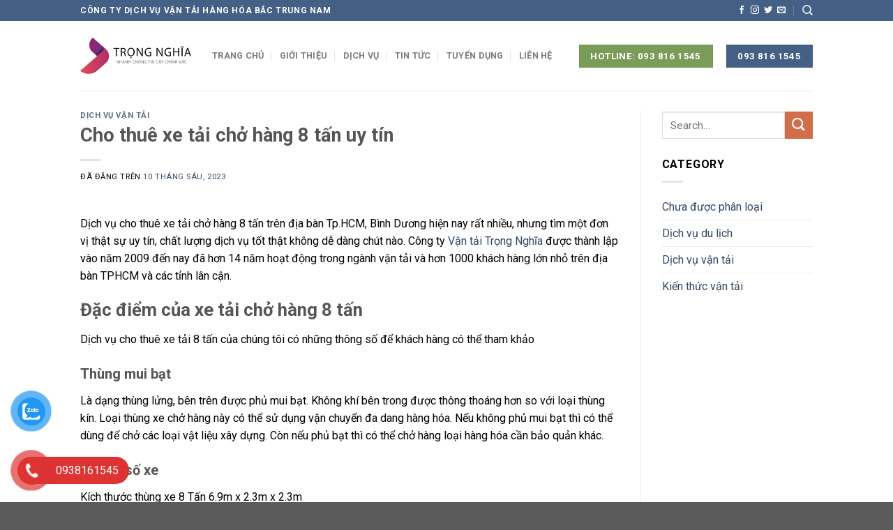

--- FILE ---
content_type: text/html; charset=UTF-8
request_url: https://vantaitrongnghia.com/cho-thue-xe-tai-cho-hang-8-tan-uy-tin
body_size: 70161
content:
<!DOCTYPE html>
<html lang="vi" class="loading-site no-js">
<head>
	<meta charset="UTF-8" />
	<link rel="profile" href="http://gmpg.org/xfn/11" />
	<link rel="pingback" href="https://vantaitrongnghia.com/xmlrpc.php" />

	<script>(function(html){html.className = html.className.replace(/\bno-js\b/,'js')})(document.documentElement);</script>
    <style>
        #wpadminbar #wp-admin-bar-p404_free_top_button .ab-icon:before {
            content: "\f103";
            color:red;
            top: 2px;
        }
    </style>
    <meta name='robots' content='index, follow, max-image-preview:large, max-snippet:-1, max-video-preview:-1' />
<meta name="viewport" content="width=device-width, initial-scale=1" />
	<!-- This site is optimized with the Yoast SEO Premium plugin v20.13 (Yoast SEO v23.7) - https://yoast.com/wordpress/plugins/seo/ -->
	<title>Cho thuê xe tải chở hàng 8 tấn uy tín</title>
	<link rel="canonical" href="https://vantaitrongnghia.com/cho-thue-xe-tai-cho-hang-8-tan-uy-tin" />
	<meta property="og:locale" content="vi_VN" />
	<meta property="og:type" content="article" />
	<meta property="og:title" content="Cho thuê xe tải chở hàng 8 tấn uy tín" />
	<meta property="og:description" content="Dịch vụ cho thuê xe tải chở hàng 8 tấn trên địa bàn Tp.HCM, Bình Dương hiện nay rất nhiều, nhưng tìm một đơn vị thật sự uy tín, chất lượng dịch vụ tốt thật không dễ dàng chút nào. Công ty Vận tải Trọng Nghĩa được thành lập vào năm 2009 đến nay đã... Xem thêm" />
	<meta property="og:url" content="https://vantaitrongnghia.com/cho-thue-xe-tai-cho-hang-8-tan-uy-tin" />
	<meta property="og:site_name" content="Vận tải trọng nghĩa" />
	<meta property="article:published_time" content="2023-06-10T08:19:32+00:00" />
	<meta property="article:modified_time" content="2023-06-26T07:33:40+00:00" />
	<meta property="og:image" content="https://vantaitrongnghia.com/wp-content/uploads/2023/06/164.81_10.06.2.jpg" />
	<meta property="og:image:width" content="949" />
	<meta property="og:image:height" content="937" />
	<meta property="og:image:type" content="image/jpeg" />
	<meta name="author" content="xuanthy" />
	<meta name="twitter:card" content="summary_large_image" />
	<meta name="twitter:label1" content="Được viết bởi" />
	<meta name="twitter:data1" content="xuanthy" />
	<meta name="twitter:label2" content="Ước tính thời gian đọc" />
	<meta name="twitter:data2" content="9 phút" />
	<script type="application/ld+json" class="yoast-schema-graph">{"@context":"https://schema.org","@graph":[{"@type":"WebPage","@id":"https://vantaitrongnghia.com/cho-thue-xe-tai-cho-hang-8-tan-uy-tin","url":"https://vantaitrongnghia.com/cho-thue-xe-tai-cho-hang-8-tan-uy-tin","name":"Cho thuê xe tải chở hàng 8 tấn uy tín","isPartOf":{"@id":"https://vantaitrongnghia.com/#website"},"primaryImageOfPage":{"@id":"https://vantaitrongnghia.com/cho-thue-xe-tai-cho-hang-8-tan-uy-tin#primaryimage"},"image":{"@id":"https://vantaitrongnghia.com/cho-thue-xe-tai-cho-hang-8-tan-uy-tin#primaryimage"},"thumbnailUrl":"https://vantaitrongnghia.com/wp-content/uploads/2023/06/164.81_10.06.2.jpg","datePublished":"2023-06-10T08:19:32+00:00","dateModified":"2023-06-26T07:33:40+00:00","author":{"@id":"https://vantaitrongnghia.com/#/schema/person/59420adc82ef5e7a666f793c368b4753"},"breadcrumb":{"@id":"https://vantaitrongnghia.com/cho-thue-xe-tai-cho-hang-8-tan-uy-tin#breadcrumb"},"inLanguage":"vi","potentialAction":[{"@type":"ReadAction","target":["https://vantaitrongnghia.com/cho-thue-xe-tai-cho-hang-8-tan-uy-tin"]}]},{"@type":"ImageObject","inLanguage":"vi","@id":"https://vantaitrongnghia.com/cho-thue-xe-tai-cho-hang-8-tan-uy-tin#primaryimage","url":"https://vantaitrongnghia.com/wp-content/uploads/2023/06/164.81_10.06.2.jpg","contentUrl":"https://vantaitrongnghia.com/wp-content/uploads/2023/06/164.81_10.06.2.jpg","width":949,"height":937},{"@type":"BreadcrumbList","@id":"https://vantaitrongnghia.com/cho-thue-xe-tai-cho-hang-8-tan-uy-tin#breadcrumb","itemListElement":[{"@type":"ListItem","position":1,"name":"Trang chủ","item":"https://vantaitrongnghia.com/"},{"@type":"ListItem","position":2,"name":"Tin tức","item":"https://vantaitrongnghia.com/tin-tuc"},{"@type":"ListItem","position":3,"name":"Cho thuê xe tải chở hàng 8 tấn uy tín"}]},{"@type":"WebSite","@id":"https://vantaitrongnghia.com/#website","url":"https://vantaitrongnghia.com/","name":"Vận tải trọng nghĩa","description":"Dịch vụ vận tải chuyên nghiệp","potentialAction":[{"@type":"SearchAction","target":{"@type":"EntryPoint","urlTemplate":"https://vantaitrongnghia.com/?s={search_term_string}"},"query-input":{"@type":"PropertyValueSpecification","valueRequired":true,"valueName":"search_term_string"}}],"inLanguage":"vi"},{"@type":"Person","@id":"https://vantaitrongnghia.com/#/schema/person/59420adc82ef5e7a666f793c368b4753","name":"xuanthy","image":{"@type":"ImageObject","inLanguage":"vi","@id":"https://vantaitrongnghia.com/#/schema/person/image/","url":"https://secure.gravatar.com/avatar/17d699e7871ee007648aa2adff11c040?s=96&d=mm&r=g","contentUrl":"https://secure.gravatar.com/avatar/17d699e7871ee007648aa2adff11c040?s=96&d=mm&r=g","caption":"xuanthy"}}]}</script>
	<!-- / Yoast SEO Premium plugin. -->


<link href='https://fonts.gstatic.com' crossorigin rel='preconnect' />
<link rel='prefetch' href='https://vantaitrongnghia.com/wp-content/themes/flatsome/assets/js/flatsome.js?ver=be4456ec53c49e21f6f3' />
<link rel='prefetch' href='https://vantaitrongnghia.com/wp-content/themes/flatsome/assets/js/chunk.slider.js?ver=3.18.3' />
<link rel='prefetch' href='https://vantaitrongnghia.com/wp-content/themes/flatsome/assets/js/chunk.popups.js?ver=3.18.3' />
<link rel='prefetch' href='https://vantaitrongnghia.com/wp-content/themes/flatsome/assets/js/chunk.tooltips.js?ver=3.18.3' />
<script type="text/javascript">
/* <![CDATA[ */
window._wpemojiSettings = {"baseUrl":"https:\/\/s.w.org\/images\/core\/emoji\/15.0.3\/72x72\/","ext":".png","svgUrl":"https:\/\/s.w.org\/images\/core\/emoji\/15.0.3\/svg\/","svgExt":".svg","source":{"concatemoji":"https:\/\/vantaitrongnghia.com\/wp-includes\/js\/wp-emoji-release.min.js?ver=2c86ce9c883fa9db159c11372147c1bd"}};
/*! This file is auto-generated */
!function(i,n){var o,s,e;function c(e){try{var t={supportTests:e,timestamp:(new Date).valueOf()};sessionStorage.setItem(o,JSON.stringify(t))}catch(e){}}function p(e,t,n){e.clearRect(0,0,e.canvas.width,e.canvas.height),e.fillText(t,0,0);var t=new Uint32Array(e.getImageData(0,0,e.canvas.width,e.canvas.height).data),r=(e.clearRect(0,0,e.canvas.width,e.canvas.height),e.fillText(n,0,0),new Uint32Array(e.getImageData(0,0,e.canvas.width,e.canvas.height).data));return t.every(function(e,t){return e===r[t]})}function u(e,t,n){switch(t){case"flag":return n(e,"\ud83c\udff3\ufe0f\u200d\u26a7\ufe0f","\ud83c\udff3\ufe0f\u200b\u26a7\ufe0f")?!1:!n(e,"\ud83c\uddfa\ud83c\uddf3","\ud83c\uddfa\u200b\ud83c\uddf3")&&!n(e,"\ud83c\udff4\udb40\udc67\udb40\udc62\udb40\udc65\udb40\udc6e\udb40\udc67\udb40\udc7f","\ud83c\udff4\u200b\udb40\udc67\u200b\udb40\udc62\u200b\udb40\udc65\u200b\udb40\udc6e\u200b\udb40\udc67\u200b\udb40\udc7f");case"emoji":return!n(e,"\ud83d\udc26\u200d\u2b1b","\ud83d\udc26\u200b\u2b1b")}return!1}function f(e,t,n){var r="undefined"!=typeof WorkerGlobalScope&&self instanceof WorkerGlobalScope?new OffscreenCanvas(300,150):i.createElement("canvas"),a=r.getContext("2d",{willReadFrequently:!0}),o=(a.textBaseline="top",a.font="600 32px Arial",{});return e.forEach(function(e){o[e]=t(a,e,n)}),o}function t(e){var t=i.createElement("script");t.src=e,t.defer=!0,i.head.appendChild(t)}"undefined"!=typeof Promise&&(o="wpEmojiSettingsSupports",s=["flag","emoji"],n.supports={everything:!0,everythingExceptFlag:!0},e=new Promise(function(e){i.addEventListener("DOMContentLoaded",e,{once:!0})}),new Promise(function(t){var n=function(){try{var e=JSON.parse(sessionStorage.getItem(o));if("object"==typeof e&&"number"==typeof e.timestamp&&(new Date).valueOf()<e.timestamp+604800&&"object"==typeof e.supportTests)return e.supportTests}catch(e){}return null}();if(!n){if("undefined"!=typeof Worker&&"undefined"!=typeof OffscreenCanvas&&"undefined"!=typeof URL&&URL.createObjectURL&&"undefined"!=typeof Blob)try{var e="postMessage("+f.toString()+"("+[JSON.stringify(s),u.toString(),p.toString()].join(",")+"));",r=new Blob([e],{type:"text/javascript"}),a=new Worker(URL.createObjectURL(r),{name:"wpTestEmojiSupports"});return void(a.onmessage=function(e){c(n=e.data),a.terminate(),t(n)})}catch(e){}c(n=f(s,u,p))}t(n)}).then(function(e){for(var t in e)n.supports[t]=e[t],n.supports.everything=n.supports.everything&&n.supports[t],"flag"!==t&&(n.supports.everythingExceptFlag=n.supports.everythingExceptFlag&&n.supports[t]);n.supports.everythingExceptFlag=n.supports.everythingExceptFlag&&!n.supports.flag,n.DOMReady=!1,n.readyCallback=function(){n.DOMReady=!0}}).then(function(){return e}).then(function(){var e;n.supports.everything||(n.readyCallback(),(e=n.source||{}).concatemoji?t(e.concatemoji):e.wpemoji&&e.twemoji&&(t(e.twemoji),t(e.wpemoji)))}))}((window,document),window._wpemojiSettings);
/* ]]> */
</script>
<style id='wp-emoji-styles-inline-css' type='text/css'>

	img.wp-smiley, img.emoji {
		display: inline !important;
		border: none !important;
		box-shadow: none !important;
		height: 1em !important;
		width: 1em !important;
		margin: 0 0.07em !important;
		vertical-align: -0.1em !important;
		background: none !important;
		padding: 0 !important;
	}
</style>
<style id='wp-block-library-inline-css' type='text/css'>
:root{--wp-admin-theme-color:#007cba;--wp-admin-theme-color--rgb:0,124,186;--wp-admin-theme-color-darker-10:#006ba1;--wp-admin-theme-color-darker-10--rgb:0,107,161;--wp-admin-theme-color-darker-20:#005a87;--wp-admin-theme-color-darker-20--rgb:0,90,135;--wp-admin-border-width-focus:2px;--wp-block-synced-color:#7a00df;--wp-block-synced-color--rgb:122,0,223;--wp-bound-block-color:var(--wp-block-synced-color)}@media (min-resolution:192dpi){:root{--wp-admin-border-width-focus:1.5px}}.wp-element-button{cursor:pointer}:root{--wp--preset--font-size--normal:16px;--wp--preset--font-size--huge:42px}:root .has-very-light-gray-background-color{background-color:#eee}:root .has-very-dark-gray-background-color{background-color:#313131}:root .has-very-light-gray-color{color:#eee}:root .has-very-dark-gray-color{color:#313131}:root .has-vivid-green-cyan-to-vivid-cyan-blue-gradient-background{background:linear-gradient(135deg,#00d084,#0693e3)}:root .has-purple-crush-gradient-background{background:linear-gradient(135deg,#34e2e4,#4721fb 50%,#ab1dfe)}:root .has-hazy-dawn-gradient-background{background:linear-gradient(135deg,#faaca8,#dad0ec)}:root .has-subdued-olive-gradient-background{background:linear-gradient(135deg,#fafae1,#67a671)}:root .has-atomic-cream-gradient-background{background:linear-gradient(135deg,#fdd79a,#004a59)}:root .has-nightshade-gradient-background{background:linear-gradient(135deg,#330968,#31cdcf)}:root .has-midnight-gradient-background{background:linear-gradient(135deg,#020381,#2874fc)}.has-regular-font-size{font-size:1em}.has-larger-font-size{font-size:2.625em}.has-normal-font-size{font-size:var(--wp--preset--font-size--normal)}.has-huge-font-size{font-size:var(--wp--preset--font-size--huge)}.has-text-align-center{text-align:center}.has-text-align-left{text-align:left}.has-text-align-right{text-align:right}#end-resizable-editor-section{display:none}.aligncenter{clear:both}.items-justified-left{justify-content:flex-start}.items-justified-center{justify-content:center}.items-justified-right{justify-content:flex-end}.items-justified-space-between{justify-content:space-between}.screen-reader-text{border:0;clip:rect(1px,1px,1px,1px);clip-path:inset(50%);height:1px;margin:-1px;overflow:hidden;padding:0;position:absolute;width:1px;word-wrap:normal!important}.screen-reader-text:focus{background-color:#ddd;clip:auto!important;clip-path:none;color:#444;display:block;font-size:1em;height:auto;left:5px;line-height:normal;padding:15px 23px 14px;text-decoration:none;top:5px;width:auto;z-index:100000}html :where(.has-border-color){border-style:solid}html :where([style*=border-top-color]){border-top-style:solid}html :where([style*=border-right-color]){border-right-style:solid}html :where([style*=border-bottom-color]){border-bottom-style:solid}html :where([style*=border-left-color]){border-left-style:solid}html :where([style*=border-width]){border-style:solid}html :where([style*=border-top-width]){border-top-style:solid}html :where([style*=border-right-width]){border-right-style:solid}html :where([style*=border-bottom-width]){border-bottom-style:solid}html :where([style*=border-left-width]){border-left-style:solid}html :where(img[class*=wp-image-]){height:auto;max-width:100%}:where(figure){margin:0 0 1em}html :where(.is-position-sticky){--wp-admin--admin-bar--position-offset:var(--wp-admin--admin-bar--height,0px)}@media screen and (max-width:600px){html :where(.is-position-sticky){--wp-admin--admin-bar--position-offset:0px}}
</style>
<link rel='stylesheet' id='contact-form-7-css' href='https://vantaitrongnghia.com/wp-content/plugins/contact-form-7/includes/css/styles.css?ver=5.9.5' type='text/css' media='all' />
<link rel='stylesheet' id='pzf-style-css' href='https://vantaitrongnghia.com/wp-content/plugins/button-contact-vr/legacy/css/style.css?ver=1' type='text/css' media='all' />
<link rel='stylesheet' id='flatsome-main-css' href='https://vantaitrongnghia.com/wp-content/themes/flatsome/assets/css/flatsome.css?ver=3.18.3' type='text/css' media='all' />
<style id='flatsome-main-inline-css' type='text/css'>
@font-face {
				font-family: "fl-icons";
				font-display: block;
				src: url(https://vantaitrongnghia.com/wp-content/themes/flatsome/assets/css/icons/fl-icons.eot?v=3.18.3);
				src:
					url(https://vantaitrongnghia.com/wp-content/themes/flatsome/assets/css/icons/fl-icons.eot#iefix?v=3.18.3) format("embedded-opentype"),
					url(https://vantaitrongnghia.com/wp-content/themes/flatsome/assets/css/icons/fl-icons.woff2?v=3.18.3) format("woff2"),
					url(https://vantaitrongnghia.com/wp-content/themes/flatsome/assets/css/icons/fl-icons.ttf?v=3.18.3) format("truetype"),
					url(https://vantaitrongnghia.com/wp-content/themes/flatsome/assets/css/icons/fl-icons.woff?v=3.18.3) format("woff"),
					url(https://vantaitrongnghia.com/wp-content/themes/flatsome/assets/css/icons/fl-icons.svg?v=3.18.3#fl-icons) format("svg");
			}
</style>
<link rel='stylesheet' id='flatsome-style-css' href='https://vantaitrongnghia.com/wp-content/themes/flatsome-child/style.css?ver=3.0' type='text/css' media='all' />
<link rel='stylesheet' id='flatsome-googlefonts-css' href='//fonts.googleapis.com/css?family=Roboto%3Aregular%2C700%2Cregular%2C700%2Cregular&#038;display=swap&#038;ver=3.9' type='text/css' media='all' />
<script type="text/javascript" src="https://vantaitrongnghia.com/wp-includes/js/jquery/jquery.min.js?ver=3.7.1" id="jquery-core-js"></script>
<script type="text/javascript" src="https://vantaitrongnghia.com/wp-includes/js/jquery/jquery-migrate.min.js?ver=3.4.1" id="jquery-migrate-js"></script>
<link rel="https://api.w.org/" href="https://vantaitrongnghia.com/wp-json/" /><link rel="alternate" title="JSON" type="application/json" href="https://vantaitrongnghia.com/wp-json/wp/v2/posts/2357" /><link rel="EditURI" type="application/rsd+xml" title="RSD" href="https://vantaitrongnghia.com/xmlrpc.php?rsd" />
<link rel='shortlink' href='https://vantaitrongnghia.com/?p=2357' />
<link rel="alternate" title="oNhúng (JSON)" type="application/json+oembed" href="https://vantaitrongnghia.com/wp-json/oembed/1.0/embed?url=https%3A%2F%2Fvantaitrongnghia.com%2Fcho-thue-xe-tai-cho-hang-8-tan-uy-tin" />
<link rel="alternate" title="oNhúng (XML)" type="text/xml+oembed" href="https://vantaitrongnghia.com/wp-json/oembed/1.0/embed?url=https%3A%2F%2Fvantaitrongnghia.com%2Fcho-thue-xe-tai-cho-hang-8-tan-uy-tin&#038;format=xml" />
<!-- Google Tag Manager -->
<script>(function(w,d,s,l,i){w[l]=w[l]||[];w[l].push({'gtm.start':
new Date().getTime(),event:'gtm.js'});var f=d.getElementsByTagName(s)[0],
j=d.createElement(s),dl=l!='dataLayer'?'&l='+l:'';j.async=true;j.src=
'https://www.googletagmanager.com/gtm.js?id='+i+dl;f.parentNode.insertBefore(j,f);
})(window,document,'script','dataLayer','GTM-WJGPN8X7');</script>
<!-- End Google Tag Manager --><!-- Google tag (gtag.js) -->
<script async src="https://www.googletagmanager.com/gtag/js?id=G-4W030PDCSG"></script>
<script>
  window.dataLayer = window.dataLayer || [];
  function gtag(){dataLayer.push(arguments);}
  gtag('js', new Date());

  gtag('config', 'G-4W030PDCSG');
</script><link rel="icon" href="https://vantaitrongnghia.com/wp-content/uploads/2019/04/cropped-logo-32x32.png" sizes="32x32" />
<link rel="icon" href="https://vantaitrongnghia.com/wp-content/uploads/2019/04/cropped-logo-192x192.png" sizes="192x192" />
<link rel="apple-touch-icon" href="https://vantaitrongnghia.com/wp-content/uploads/2019/04/cropped-logo-180x180.png" />
<meta name="msapplication-TileImage" content="https://vantaitrongnghia.com/wp-content/uploads/2019/04/cropped-logo-270x270.png" />
<style id="custom-css" type="text/css">:root {--primary-color: #446084;--fs-color-primary: #446084;--fs-color-secondary: #d26e4b;--fs-color-success: #7a9c59;--fs-color-alert: #b20000;--fs-experimental-link-color: #334862;--fs-experimental-link-color-hover: #111;}.tooltipster-base {--tooltip-color: #fff;--tooltip-bg-color: #000;}.off-canvas-right .mfp-content, .off-canvas-left .mfp-content {--drawer-width: 300px;}.header-main{height: 100px}#logo img{max-height: 100px}#logo{width:159px;}.header-top{min-height: 30px}.transparent .header-main{height: 90px}.transparent #logo img{max-height: 90px}.has-transparent + .page-title:first-of-type,.has-transparent + #main > .page-title,.has-transparent + #main > div > .page-title,.has-transparent + #main .page-header-wrapper:first-of-type .page-title{padding-top: 120px;}.header.show-on-scroll,.stuck .header-main{height:70px!important}.stuck #logo img{max-height: 70px!important}.header-bottom {background-color: #f1f1f1}@media (max-width: 549px) {.header-main{height: 70px}#logo img{max-height: 70px}}body{color: #000000}body{font-size: 100%;}@media screen and (max-width: 549px){body{font-size: 100%;}}body{font-family: Roboto, sans-serif;}body {font-weight: 400;font-style: normal;}.nav > li > a {font-family: Roboto, sans-serif;}.mobile-sidebar-levels-2 .nav > li > ul > li > a {font-family: Roboto, sans-serif;}.nav > li > a,.mobile-sidebar-levels-2 .nav > li > ul > li > a {font-weight: 700;font-style: normal;}h1,h2,h3,h4,h5,h6,.heading-font, .off-canvas-center .nav-sidebar.nav-vertical > li > a{font-family: Roboto, sans-serif;}h1,h2,h3,h4,h5,h6,.heading-font,.banner h1,.banner h2 {font-weight: 700;font-style: normal;}.alt-font{font-family: Roboto, sans-serif;}.alt-font {font-weight: 400!important;font-style: normal!important;}.nav-vertical-fly-out > li + li {border-top-width: 1px; border-top-style: solid;}/* Custom CSS */.byline {display:none;}.label-new.menu-item > a:after{content:"Mới";}.label-hot.menu-item > a:after{content:"Thịnh hành";}.label-sale.menu-item > a:after{content:"Giảm giá";}.label-popular.menu-item > a:after{content:"Phổ biến";}</style>		<style type="text/css" id="wp-custom-css">
			.left-circle .col-inner {
-webkit-border-top-left-radius: 100px;
-webkit-border-bottom-left-radius: 100px;
-moz-border-radius-topleft: 100px;
-moz-border-radius-bottomleft: 100px;
border-top-left-radius: 100px;
border-bottom-left-radius: 100px;
}

.right-circle .col-inner {
-webkit-border-top-right-radius: 100px;
-webkit-border-bottom-right-radius: 100px;
-moz-border-radius-topright: 100px;
-moz-border-radius-bottomright: 100px;
border-top-right-radius: 100px;
border-bottom-right-radius: 100px;
}		</style>
		<script data-dont-merge="">(function(){function iv(a){if(a.nodeName=='SOURCE'){a = a.nextSibling;}if(typeof a !== 'object' || a === null || typeof a.getBoundingClientRect!=='function'){return false}var b=a.getBoundingClientRect();return((a.innerHeight||a.clientHeight)>0&&b.bottom+50>=0&&b.right+50>=0&&b.top-50<=(window.innerHeight||document.documentElement.clientHeight)&&b.left-50<=(window.innerWidth||document.documentElement.clientWidth))}function ll(){var a=document.querySelectorAll('[data-swift-image-lazyload]');for(var i in a){if(iv(a[i])){a[i].onload=function(){window.dispatchEvent(new Event('resize'));};try{if(a[i].nodeName == 'IMG'){a[i].setAttribute('src',(typeof a[i].dataset.src != 'undefined' ? a[i].dataset.src : a[i].src))};a[i].setAttribute('srcset',(typeof a[i].dataset.srcset !== 'undefined' ? a[i].dataset.srcset : ''));a[i].setAttribute('sizes',(typeof a[i].dataset.sizes !== 'undefined' ? a[i].dataset.sizes : ''));a[i].setAttribute('style',(typeof a[i].dataset.style !== 'undefined' ? a[i].dataset.style : ''));a[i].removeAttribute('data-swift-image-lazyload')}catch(e){}}}requestAnimationFrame(ll)}requestAnimationFrame(ll)})();</script></head>

<body class="post-template-default single single-post postid-2357 single-format-standard lightbox nav-dropdown-has-arrow nav-dropdown-has-shadow nav-dropdown-has-border">


<a class="skip-link screen-reader-text" href="#main">Chuyển đến nội dung</a>

<div id="wrapper">

	
	<header id="header" class="header has-sticky sticky-jump">
		<div class="header-wrapper">
			<div id="top-bar" class="header-top hide-for-sticky nav-dark">
    <div class="flex-row container">
      <div class="flex-col hide-for-medium flex-left">
          <ul class="nav nav-left medium-nav-center nav-small  nav-divided">
              <li class="html custom html_topbar_left"><strong class="uppercase">CÔNG TY DỊCH VỤ VẬN TẢI HÀNG HÓA BẮC TRUNG NAM</strong></li>          </ul>
      </div>

      <div class="flex-col hide-for-medium flex-center">
          <ul class="nav nav-center nav-small  nav-divided">
                        </ul>
      </div>

      <div class="flex-col hide-for-medium flex-right">
         <ul class="nav top-bar-nav nav-right nav-small  nav-divided">
              <li class="html header-social-icons ml-0">
	<div class="social-icons follow-icons" ><a href="http://url" target="_blank" data-label="Facebook" class="icon plain facebook tooltip" title="Theo dõi trên Facebook" aria-label="Theo dõi trên Facebook" rel="noopener nofollow" ><i class="icon-facebook" ></i></a><a href="http://url" target="_blank" data-label="Instagram" class="icon plain instagram tooltip" title="Theo dõi trên Instagram" aria-label="Theo dõi trên Instagram" rel="noopener nofollow" ><i class="icon-instagram" ></i></a><a href="http://url" data-label="Twitter" target="_blank" class="icon plain twitter tooltip" title="Theo dõi trên Twitter" aria-label="Theo dõi trên Twitter" rel="noopener nofollow" ><i class="icon-twitter" ></i></a><a href="mailto:your@email" data-label="E-mail" target="_blank" class="icon plain email tooltip" title="Gửi email cho chúng tôi" aria-label="Gửi email cho chúng tôi" rel="nofollow noopener" ><i class="icon-envelop" ></i></a></div></li>
<li class="header-search header-search-dropdown has-icon has-dropdown menu-item-has-children">
		<a href="#" aria-label="Search" class="is-small"><i class="icon-search" ></i></a>
		<ul class="nav-dropdown nav-dropdown-default">
	 	<li class="header-search-form search-form html relative has-icon">
	<div class="header-search-form-wrapper">
		<div class="searchform-wrapper ux-search-box relative is-normal"><form method="get" class="searchform" action="https://vantaitrongnghia.com/" role="search">
		<div class="flex-row relative">
			<div class="flex-col flex-grow">
	   	   <input type="search" class="search-field mb-0" name="s" value="" id="s" placeholder="Search&hellip;" />
			</div>
			<div class="flex-col">
				<button type="submit" class="ux-search-submit submit-button secondary button icon mb-0" aria-label="Nộp">
					<i class="icon-search" ></i>				</button>
			</div>
		</div>
    <div class="live-search-results text-left z-top"></div>
</form>
</div>	</div>
</li>
	</ul>
</li>
          </ul>
      </div>

            <div class="flex-col show-for-medium flex-grow">
          <ul class="nav nav-center nav-small mobile-nav  nav-divided">
              <li class="html custom html_topbar_left"><strong class="uppercase">CÔNG TY DỊCH VỤ VẬN TẢI HÀNG HÓA BẮC TRUNG NAM</strong></li>          </ul>
      </div>
      
    </div>
</div>
<div id="masthead" class="header-main ">
      <div class="header-inner flex-row container logo-left medium-logo-center" role="navigation">

          <!-- Logo -->
          <div id="logo" class="flex-col logo">
            
<!-- Header logo -->
<a href="https://vantaitrongnghia.com/" title="Vận tải trọng nghĩa - Dịch vụ vận tải chuyên nghiệp" rel="home">
		<img width="298" height="96" src="https://vantaitrongnghia.com/wp-content/uploads/2019/04/logo.png" class="header_logo header-logo" alt="Vận tải trọng nghĩa"/><img  width="298" height="96" src="https://vantaitrongnghia.com/wp-content/uploads/2019/04/logo.png" class="header-logo-dark" alt="Vận tải trọng nghĩa"/></a>
          </div>

          <!-- Mobile Left Elements -->
          <div class="flex-col show-for-medium flex-left">
            <ul class="mobile-nav nav nav-left ">
              <li class="nav-icon has-icon">
  		<a href="#" data-open="#main-menu" data-pos="left" data-bg="main-menu-overlay" data-color="" class="is-small" aria-label="Menu" aria-controls="main-menu" aria-expanded="false">

		  <i class="icon-menu" ></i>
		  		</a>
	</li>
            </ul>
          </div>

          <!-- Left Elements -->
          <div class="flex-col hide-for-medium flex-left
            flex-grow">
            <ul class="header-nav header-nav-main nav nav-left  nav-divided nav-uppercase" >
              <li id="menu-item-584" class="menu-item menu-item-type-post_type menu-item-object-page menu-item-home menu-item-584 menu-item-design-default"><a href="https://vantaitrongnghia.com/" class="nav-top-link">Trang chủ</a></li>
<li id="menu-item-585" class="menu-item menu-item-type-post_type menu-item-object-page menu-item-585 menu-item-design-default"><a href="https://vantaitrongnghia.com/gioi-thieu" class="nav-top-link">Giới thiệu</a></li>
<li id="menu-item-586" class="menu-item menu-item-type-post_type menu-item-object-page menu-item-586 menu-item-design-default"><a href="https://vantaitrongnghia.com/dich-vu" class="nav-top-link">Dịch vụ</a></li>
<li id="menu-item-588" class="menu-item menu-item-type-post_type menu-item-object-page current_page_parent menu-item-588 menu-item-design-default"><a href="https://vantaitrongnghia.com/tin-tuc" class="nav-top-link">Tin tức</a></li>
<li id="menu-item-587" class="menu-item menu-item-type-post_type menu-item-object-page menu-item-587 menu-item-design-default"><a href="https://vantaitrongnghia.com/tuyen-dung" class="nav-top-link">Tuyển dụng</a></li>
<li id="menu-item-589" class="menu-item menu-item-type-post_type menu-item-object-page menu-item-589 menu-item-design-default"><a href="https://vantaitrongnghia.com/lien-he" class="nav-top-link">Liên hệ</a></li>
            </ul>
          </div>

          <!-- Right Elements -->
          <div class="flex-col hide-for-medium flex-right">
            <ul class="header-nav header-nav-main nav nav-right  nav-divided nav-uppercase">
              <li class="html header-button-1">
	<div class="header-button">
		<a href="tel:0938161545" class="button success"  >
    <span>HOTLINE: 093 816 1545</span>
  </a>
	</div>
</li>
<li class="html header-button-2">
	<div class="header-button">
		<a href="tel:0938161545" class="button primary"  >
    <span>093 816 1545</span>
  </a>
	</div>
</li>
            </ul>
          </div>

          <!-- Mobile Right Elements -->
          <div class="flex-col show-for-medium flex-right">
            <ul class="mobile-nav nav nav-right ">
              <li class="header-search header-search-dropdown has-icon has-dropdown menu-item-has-children">
		<a href="#" aria-label="Search" class="is-small"><i class="icon-search" ></i></a>
		<ul class="nav-dropdown nav-dropdown-default">
	 	<li class="header-search-form search-form html relative has-icon">
	<div class="header-search-form-wrapper">
		<div class="searchform-wrapper ux-search-box relative is-normal"><form method="get" class="searchform" action="https://vantaitrongnghia.com/" role="search">
		<div class="flex-row relative">
			<div class="flex-col flex-grow">
	   	   <input type="search" class="search-field mb-0" name="s" value="" id="s" placeholder="Search&hellip;" />
			</div>
			<div class="flex-col">
				<button type="submit" class="ux-search-submit submit-button secondary button icon mb-0" aria-label="Nộp">
					<i class="icon-search" ></i>				</button>
			</div>
		</div>
    <div class="live-search-results text-left z-top"></div>
</form>
</div>	</div>
</li>
	</ul>
</li>
            </ul>
          </div>

      </div>

            <div class="container"><div class="top-divider full-width"></div></div>
      </div>

<div class="header-bg-container fill"><div class="header-bg-image fill"></div><div class="header-bg-color fill"></div></div>		</div>
	</header>

	
	<main id="main" class="">

<div id="content" class="blog-wrapper blog-single page-wrapper">
	

<div class="row row-large row-divided ">

	<div class="large-9 col">
		


<article id="post-2357" class="post-2357 post type-post status-publish format-standard has-post-thumbnail hentry category-dich-vu-van-tai">
	<div class="article-inner ">
		<header class="entry-header">
	<div class="entry-header-text entry-header-text-top text-left">
		<h6 class="entry-category is-xsmall"><a href="https://vantaitrongnghia.com/category/dich-vu-van-tai" rel="category tag">Dịch vụ vận tải</a></h6><h1 class="entry-title">Cho thuê xe tải chở hàng 8 tấn uy tín</h1><div class="entry-divider is-divider small"></div>
	<div class="entry-meta uppercase is-xsmall">
		<span class="posted-on">Đã đăng trên <a href="https://vantaitrongnghia.com/cho-thue-xe-tai-cho-hang-8-tan-uy-tin" rel="bookmark"><time class="entry-date published" datetime="2023-06-10T15:19:32+07:00">10 Tháng sáu, 2023</time><time class="updated" datetime="2023-06-26T14:33:40+07:00">26 Tháng sáu, 2023</time></a></span> <span class="byline">bởi <span class="meta-author vcard"><a class="url fn n" href="https://vantaitrongnghia.com/author/xuanthy">xuanthy</a></span></span>	</div>
	</div>
				</header>
		<div class="entry-content single-page">

	<p>Dịch vụ cho thuê xe tải chở hàng 8 tấn trên địa bàn Tp.HCM, Bình Dương hiện nay rất nhiều, nhưng tìm một đơn vị thật sự uy tín, chất lượng dịch vụ tốt thật không dễ dàng chút nào. Công ty <a href="https://vantaitrongnghia.com/" target="_blank" rel="noopener">Vận tải Trọng Nghĩa</a> được thành lập vào năm 2009 đến nay đã hơn 14 năm hoạt động trong ngành vận tải và hơn 1000 khách hàng lớn nhỏ trên địa bàn TPHCM và các tỉnh lân cận.</p>
<h2 id="ftoc-heading-1" class="wp-block-heading ftwp-heading">Đặc điểm của xe tải chở hàng 8 tấn</h2>
<p>Dịch vụ cho thuê xe tải 8 tấn của chúng tôi có những thông số để khách hàng có thể tham khảo</p>
<h3 id="ftoc-heading-2" class="wp-block-heading ftwp-heading">Thùng mui bạt</h3>
<p>Là dạng thùng lửng, bên trên được phủ mui bạt. Không khí bên trong được thông thoáng hơn so với loại thùng kín. Loại thùng xe chở hàng này có thể sử dụng vận chuyển đa dang hàng hóa. Nếu không phủ mui bạt thì có thể dùng để chở các loại vật liệu xây dựng. Còn nếu phủ bạt thì có thể chở hàng loại hàng hóa cần bảo quản khác.</p>
<h3 id="ftoc-heading-3" class="wp-block-heading ftwp-heading">Thông số xe</h3>
<p>Kích thước thùng xe 8 Tấn 6.9m x 2.3m x 2.3m<br />
Trọng tải chở hàng 8.000kg<br />
Loại xe mui bạt<br />
Số khối: 50m3</p>
<p>Những thông số xe trên của dịch vụ cho thuê xe tải chở hàng 8 tấn chúng tôi cung cấp là những số liệu khách hàng có thể tham khảo và để biết thêm nhiều hơn về thông tin các dòng xe tải 8 tấn hiện có của <strong>Vận tải Trọng Nghĩa</strong>, bạn hãy liên hệ ngay đến số <strong>0938.161.545 – 0938.969.545</strong> ngay nhé!</p>
<p><img decoding="async" src="https://vantai-giare.com/wp-content/uploads/2023/05/20.5.2-2.jpg" alt="Hình ảnh này chưa có thuộc tính alt; tên tệp của nó là 20.5.2-2.jpg" /></p>
<figure class="aligncenter size-full"></figure>
<p>&nbsp;</p>
<h2 id="ftoc-heading-4" class="wp-block-heading ftwp-heading">Thủ tục thuê xe tải chở hàng 8 tấn như thế nào?</h2>
<p>Để có thể đặt thuê xe tải chở hàng 8 tấn của <strong>Vận tải Trọng Nghĩa</strong>, bạn có thể gọi đến số hotline <strong>0938 161 545 – 0938 969 545</strong> cũng cấp thông tin về số lượng hàng hóa và các tuyến đường đi qua. Trọng Nghĩa sẽ tiến hành tính toán quãng đường đi thông thoáng nhất và tiến hành báo giá cho bạn. Sau 30 phút gọi điện, xe sẽ đến vị trí nhận hàng ngay lập tức</p>
<figure class="wp-block-image size-full is-resized"></figure>
<p><img decoding="async" src="https://vantai-giare.com/wp-content/uploads/2023/06/164.81_10.06.2.jpg" alt="Hình ảnh này chưa có thuộc tính alt; tên tệp của nó là 164.81_10.06.2.jpg" /></p>
<h2 id="ftoc-heading-5" class="wp-block-heading ftwp-heading">Vận Tải Trọng Nghĩa có cho thuê xe tải chở hàng 8 tấn theo tháng không?</h2>
<p><strong>Vận Tải Trọng Nghĩa</strong> cung cấp dịch vụ cho thuê xe tải chở hàng 8 tấn theo tháng, dịch vụ trọn gói. Khi khách hàng có số lượng hàng hóa ổn định mỗi ngày. Việc thuê xe tải theo tháng sẽ đảm bảo xe cho bạn và mức giá cực kì ưu đãi khi hợp tác dài hạn với công ty chúng tôi.</p>
<h2 id="ftoc-heading-6" class="wp-block-heading ftwp-heading">Lợi ích Vận tải Trọng Nghĩa mang lại khi bạn lựa chọn thuê xe tải chở hàng 8 tấn của chúng tôi</h2>
<p>Khách hàng có thể yên tâm sử dụng dịch vụ cho thuê xe tải chở hàng của <strong>Vận Tải </strong>Trọng Nghĩa, với năng lực phục vụ tốt, quy trình làm việc rõ ràng, phục vụ chuyên nghiệp, chúng tôi luôn cam kết mang đến cho khách hàng những lợi ích về dịch vụ như:</p>
<ul>
<li>Được sử dụng dịch vụ bằng các phương tiện đời mới, hiện đại.</li>
<li>Hỗ trợ xe cẩu, xe nâng lên xuống hàng tại bãi, kho bãi rộng rãi, sạch sẽ dùng để lưu kho khi cần thiết.</li>
<li>Được phục vụ bởi đội ngũ nhân viên tư vấn nhiệt tình, có trình độ, đội ngũ tài xế có nhiều kinh nghiệm, có tinh thần trách nhiệm.</li>
<li>Sử dụng dịch vụ cho thuê xe tải chở hàng 24/7</li>
<li>Thủ tục thuê xe đơn giản, nhanh chóng, đáp ứng xe sau 30 phút.</li>
<li>Nhận được nhiều ưu đãi hấp dẫn khi trở thành khách hàng thân thiết với chúng tôi</li>
<li>Hợp đồng vận chuyển, các chính sách cam kết rõ ràng, đảm bảo lợi ích cho khách hàng.</li>
</ul>
<h3 id="ftoc-heading-8" class="wp-block-heading ftwp-heading">Hãy liên hệ ngay đến số <strong>0938 161 545 – 0938 969 545</strong> để được sử dụng và trải nghiệm dịch vụ cho thuê xe tải chở hàng 8 tấn của <strong>Vận tải Trọng Nghĩa</strong> ngay đi nào!</h3>
<p><img decoding="async" src="https://vantai-giare.com/wp-content/uploads/2023/06/164.81_10.06.1.jpg" alt="Hình ảnh này chưa có thuộc tính alt; tên tệp của nó là 164.81_10.06.1.jpg" /></p>
<figure class="wp-block-image size-full"></figure>
<h3 id="ftoc-heading-8-2" class="wp-block-heading ftwp-heading">Phương tiện xe tải chở hàng</h3>
<p>Hiện tại chúng tôi có 100 đầu xe tải chở hàng lớn nhỏ từ 1 tấn đến 20 tấn, cùng với đó là hệ thống xe nâng, xe cẩu thùng, xe cẩu chuyên dụng kato đáp ứng nhu cầu khách hàng mọi lúc, mọi nơi. Các bạn có thể tham khảo kích thước thùng xe của một số loại xe tải mà <strong>Vận tải Trọng Nghĩa</strong> đang cho thuê sau đây:</p>
<ul>
<li>Kích thước thùng <a href="https://vantai-giare.com/cho-thue-xe-tai-2-tan-cho-hang-gia-re.html">xe tải chở hàng 2 Tấn</a>: 4.2m x 1.7m x 1.7m</li>
<li>Kích thước thùng <a href="https://vantai-giare.com/cho-thue-xe-tai-cho-hang-35-tan-uy-tin.html">xe tải chở hàng 3.5 Tấn</a>: 4.8m x 1.8 x 1.9m</li>
<li>Kích thước thùng <a href="https://vantai-giare.com/thue-xe-tai-5-tan-gia-tot-uy-tin-an-toan.html">xe tải chở hàng 5 Tấn</a>: 6m x 2m x 2m</li>
<li>Kích thước thùng <a href="https://vantaitrongnghia.com/thue-xe-tai-15-tan-gia-tot-chat-luong">xe tải chở hàng 15 Tấn</a>: 9.2m x 2.3m x 2.4m</li>
</ul>
<h3 id="ftoc-heading-9" class="wp-block-heading ftwp-heading">Đội ngũ nhân sự Vận tải Trọng Nghĩa</h3>
<p>Với mục tiêu cung cấp dịch vụ cho thuê xe tải chở hàng uy tín &amp; chuyên nghiệp, đội ngũ nhân viên Trọng Nghĩa có đầy đủ chuyên môn nghiệp vụ, giàu kinh nghiệm làm việc thực tế luôn cố gắng nâng cao chất lượng dịch vụ, phục vụ khách hàng tận tâm, nhiệt tình, luôn trong trạng thái sẵn sàng hỗ trợ khi khách hàng cần.</p>
<p><img decoding="async" src="https://vantai-giare.com/wp-content/uploads/2023/06/23.5.3.jpg" alt="Hình ảnh này chưa có thuộc tính alt; tên tệp của nó là 23.5.3.jpg" /></p>
<div class="wp-block-image"></div>
<p><strong>Ưu điểm khi chọn dịch vụ cho thuê xe tải của </strong>Trọng Nghĩa</p>
<p>– Xe tải đa dạng về tải trọng và kích thước: ( vd : xe tải 2t chở được 2000 kg ,có loại xe dài 6m, có xe chở được hàng cao hơn 2m… )</p>
<p>– Tài xế xe rành đường và nhiệt tình: vui vẻ ,hỗ trợ hướng dẫn lên xuống hàng nhanh chóng nếu đoạn đường được phép xuống xe.</p>
<p>– Đến với chúng tôi, khách hàng sẽ được phục vụ tất cả các ngày kể cả thứ bảy, chủ nhật và các ngày Lễ Tết. Thời gian sẽ do khách hàng làm chủ, để bạn có thể dễ dàng sắp xếp lịch trình, không ảnh hưởng công việc.</p>
<h2 id="ftoc-heading-2-2" class="wp-block-heading ftwp-heading"><strong>Cam kết của </strong>Trọng Nghĩa</h2>
<p>– Sự chuyên nghiệp của Trọng Nghĩa luôn được khách hàng đánh giá cao, linh động và nhiệt tình trong quá trình làm việc.</p>
<p>– “Chất lượng khẳng định thương hiệu” qua nhiều năm phát triển, chúng tôi luôn hoàn thành công việc tốt và được nhiều doanh nghiệp chọn làm đối tác lâu dài.</p>
<p>– Xe tải chở hàng đa dạng về tải trọng và kích thước</p>
<p>– Tài xế : rành đường và nhiệt tình, vui vẻ, hỗ trợ hướng dẫn lên xuống hàng nhanh chóng nếu đoạn đường được phép xuống xe .</p>
<p>– Trọng Nghĩa luôn thực hiện báo giá chi tiết và cụ thể cho khách hàng đối với các loại xe tải khác nhau, cam kết dịch vụ với mức giá cạnh tranh trên thị trường.</p>
<p>Với năng lực dịch vụ như trên, <strong>Vận Tải Trọng Nghĩa</strong> cam kết luôn mang lại dịch vụ tốt nhất cho Quý Khách hàng với giá cước thuê xe tải chở hàng ưu đãi, cạnh tranh để việc vận chuyển hàng hóa không trở thành gánh nặng của doanh nghiệp.</p>
<p><strong>Cty Vận Tải TRỌNG NGHĨA</strong><br />
Uy tín – An toàn – Chất Lượng<br />
Call: 0938 161 545 – 0938 969 545<br />
Web: https://vantai-giare.com ;<br />
https://vantaitrongnghia.com<br />
Mail: trongnghia.logistics@gmail.com<br />
Uy tín của chúng tôi tạo nên niềm tin cho khách hàng!</p>

	
	<div class="blog-share text-center"><div class="is-divider medium"></div><div class="social-icons share-icons share-row relative" ><a href="whatsapp://send?text=Cho%20thu%C3%AA%20xe%20t%E1%BA%A3i%20ch%E1%BB%9F%20h%C3%A0ng%208%20t%E1%BA%A5n%20uy%20t%C3%ADn - https://vantaitrongnghia.com/cho-thue-xe-tai-cho-hang-8-tan-uy-tin" data-action="share/whatsapp/share" class="icon button circle is-outline tooltip whatsapp show-for-medium" title="Chia sẻ trên WhatsApp" aria-label="Chia sẻ trên WhatsApp" ><i class="icon-whatsapp" ></i></a><a href="https://www.facebook.com/sharer.php?u=https://vantaitrongnghia.com/cho-thue-xe-tai-cho-hang-8-tan-uy-tin" data-label="Facebook" onclick="window.open(this.href,this.title,'width=500,height=500,top=300px,left=300px'); return false;" target="_blank" class="icon button circle is-outline tooltip facebook" title="Chia sẻ trên Facebook" aria-label="Chia sẻ trên Facebook" rel="noopener nofollow" ><i class="icon-facebook" ></i></a><a href="https://twitter.com/share?url=https://vantaitrongnghia.com/cho-thue-xe-tai-cho-hang-8-tan-uy-tin" onclick="window.open(this.href,this.title,'width=500,height=500,top=300px,left=300px'); return false;" target="_blank" class="icon button circle is-outline tooltip twitter" title="Chia sẻ trên Twitter" aria-label="Chia sẻ trên Twitter" rel="noopener nofollow" ><i class="icon-twitter" ></i></a><a href="mailto:?subject=Cho%20thu%C3%AA%20xe%20t%E1%BA%A3i%20ch%E1%BB%9F%20h%C3%A0ng%208%20t%E1%BA%A5n%20uy%20t%C3%ADn&body=H%C3%A3y%20ki%E1%BB%83m%20tra%20%C4%91i%E1%BB%81u%20n%C3%A0y%3A%20https%3A%2F%2Fvantaitrongnghia.com%2Fcho-thue-xe-tai-cho-hang-8-tan-uy-tin" class="icon button circle is-outline tooltip email" title="Email cho bạn bè" aria-label="Email cho bạn bè" rel="nofollow" ><i class="icon-envelop" ></i></a><a href="https://pinterest.com/pin/create/button?url=https://vantaitrongnghia.com/cho-thue-xe-tai-cho-hang-8-tan-uy-tin&media=https://vantaitrongnghia.com/wp-content/uploads/2023/06/164.81_10.06.2-800x790.jpg&description=Cho%20thu%C3%AA%20xe%20t%E1%BA%A3i%20ch%E1%BB%9F%20h%C3%A0ng%208%20t%E1%BA%A5n%20uy%20t%C3%ADn" onclick="window.open(this.href,this.title,'width=500,height=500,top=300px,left=300px'); return false;" target="_blank" class="icon button circle is-outline tooltip pinterest" title="Ghim trên Pinterest" aria-label="Ghim trên Pinterest" rel="noopener nofollow" ><i class="icon-pinterest" ></i></a><a href="https://www.linkedin.com/shareArticle?mini=true&url=https://vantaitrongnghia.com/cho-thue-xe-tai-cho-hang-8-tan-uy-tin&title=Cho%20thu%C3%AA%20xe%20t%E1%BA%A3i%20ch%E1%BB%9F%20h%C3%A0ng%208%20t%E1%BA%A5n%20uy%20t%C3%ADn" onclick="window.open(this.href,this.title,'width=500,height=500,top=300px,left=300px'); return false;" target="_blank" class="icon button circle is-outline tooltip linkedin" title="Chia sẻ trên LinkedIn" aria-label="Chia sẻ trên LinkedIn" rel="noopener nofollow" ><i class="icon-linkedin" ></i></a></div></div></div>

	<footer class="entry-meta text-left">
		Mục nhập này đã được đăng trong <a href="https://vantaitrongnghia.com/category/dich-vu-van-tai" rel="category tag">Dịch vụ vận tải</a>. Đánh dấu trang <a href="https://vantaitrongnghia.com/cho-thue-xe-tai-cho-hang-8-tan-uy-tin" title="Permalink to Cho thuê xe tải chở hàng 8 tấn uy tín" rel="bookmark">permalink</a>.	</footer>


        <nav role="navigation" id="nav-below" class="navigation-post">
	<div class="flex-row next-prev-nav bt bb">
		<div class="flex-col flex-grow nav-prev text-left">
			    <div class="nav-previous"><a href="https://vantaitrongnghia.com/thue-xe-tai-15-tan-gia-tot-chat-luong" rel="prev"><span class="hide-for-small"><i class="icon-angle-left" ></i></span> Thuê Xe Tải 15 Tấn Giá Tốt – Chất lượng</a></div>
		</div>
		<div class="flex-col flex-grow nav-next text-right">
			    <div class="nav-next"><a href="https://vantaitrongnghia.com/cho-thue-xe-dua-don-san-bay-tan-son-nhat-gia-re" rel="next">Cho thuê xe đưa đón sân bay Tân Sơn Nhất giá rẻ <span class="hide-for-small"><i class="icon-angle-right" ></i></span></a></div>		</div>
	</div>

	    </nav>

    	</div>
</article>




<div id="comments" class="comments-area">

	
	
	
	
</div>
	</div>
	<div class="post-sidebar large-3 col">
				<div id="secondary" class="widget-area " role="complementary">
		<aside id="search-2" class="widget widget_search"><form method="get" class="searchform" action="https://vantaitrongnghia.com/" role="search">
		<div class="flex-row relative">
			<div class="flex-col flex-grow">
	   	   <input type="search" class="search-field mb-0" name="s" value="" id="s" placeholder="Search&hellip;" />
			</div>
			<div class="flex-col">
				<button type="submit" class="ux-search-submit submit-button secondary button icon mb-0" aria-label="Nộp">
					<i class="icon-search" ></i>				</button>
			</div>
		</div>
    <div class="live-search-results text-left z-top"></div>
</form>
</aside><aside id="categories-2" class="widget widget_categories"><span class="widget-title "><span>Category</span></span><div class="is-divider small"></div>
			<ul>
					<li class="cat-item cat-item-1"><a href="https://vantaitrongnghia.com/category/khong-phan-loai">Chưa được phân loại</a>
</li>
	<li class="cat-item cat-item-18"><a href="https://vantaitrongnghia.com/category/dich-vu-du-lich">Dịch vụ du lịch</a>
</li>
	<li class="cat-item cat-item-15"><a href="https://vantaitrongnghia.com/category/dich-vu-van-tai">Dịch vụ vận tải</a>
</li>
	<li class="cat-item cat-item-14"><a href="https://vantaitrongnghia.com/category/kien-thuc-van-tai">Kiến thức vận tải</a>
</li>
			</ul>

			</aside></div>
			</div>
</div>

</div>


</main>

<footer id="footer" class="footer-wrapper">

	
<!-- FOOTER 1 -->

<!-- FOOTER 2 -->



<div class="absolute-footer dark medium-text-center small-text-center">
  <div class="container clearfix">

    
    <div class="footer-primary pull-left">
              <div class="menu-main-menu-container"><ul id="menu-main-menu-1" class="links footer-nav uppercase"><li class="menu-item menu-item-type-post_type menu-item-object-page menu-item-home menu-item-584"><a href="https://vantaitrongnghia.com/">Trang chủ</a></li>
<li class="menu-item menu-item-type-post_type menu-item-object-page menu-item-585"><a href="https://vantaitrongnghia.com/gioi-thieu">Giới thiệu</a></li>
<li class="menu-item menu-item-type-post_type menu-item-object-page menu-item-586"><a href="https://vantaitrongnghia.com/dich-vu">Dịch vụ</a></li>
<li class="menu-item menu-item-type-post_type menu-item-object-page current_page_parent menu-item-588"><a href="https://vantaitrongnghia.com/tin-tuc">Tin tức</a></li>
<li class="menu-item menu-item-type-post_type menu-item-object-page menu-item-587"><a href="https://vantaitrongnghia.com/tuyen-dung">Tuyển dụng</a></li>
<li class="menu-item menu-item-type-post_type menu-item-object-page menu-item-589"><a href="https://vantaitrongnghia.com/lien-he">Liên hệ</a></li>
</ul></div>            <div class="copyright-footer">
        Copyright 2005 - 2026 © Công ty TNHH thương mại dịch vụ <strong>Vận tải Trọng Nghĩa</strong>      </div>
          </div>
  </div>
</div>

<a href="#top" class="back-to-top button icon invert plain fixed bottom z-1 is-outline hide-for-medium circle" id="top-link" aria-label="Lên đầu trang"><i class="icon-angle-up" ></i></a>

</footer>

</div>

<div id="main-menu" class="mobile-sidebar no-scrollbar mfp-hide">

	
	<div class="sidebar-menu no-scrollbar ">

		
					<ul class="nav nav-sidebar nav-vertical nav-uppercase" data-tab="1">
				<li class="header-search-form search-form html relative has-icon">
	<div class="header-search-form-wrapper">
		<div class="searchform-wrapper ux-search-box relative is-normal"><form method="get" class="searchform" action="https://vantaitrongnghia.com/" role="search">
		<div class="flex-row relative">
			<div class="flex-col flex-grow">
	   	   <input type="search" class="search-field mb-0" name="s" value="" id="s" placeholder="Search&hellip;" />
			</div>
			<div class="flex-col">
				<button type="submit" class="ux-search-submit submit-button secondary button icon mb-0" aria-label="Nộp">
					<i class="icon-search" ></i>				</button>
			</div>
		</div>
    <div class="live-search-results text-left z-top"></div>
</form>
</div>	</div>
</li>
<li class="menu-item menu-item-type-post_type menu-item-object-page menu-item-home menu-item-584"><a href="https://vantaitrongnghia.com/">Trang chủ</a></li>
<li class="menu-item menu-item-type-post_type menu-item-object-page menu-item-585"><a href="https://vantaitrongnghia.com/gioi-thieu">Giới thiệu</a></li>
<li class="menu-item menu-item-type-post_type menu-item-object-page menu-item-586"><a href="https://vantaitrongnghia.com/dich-vu">Dịch vụ</a></li>
<li class="menu-item menu-item-type-post_type menu-item-object-page current_page_parent menu-item-588"><a href="https://vantaitrongnghia.com/tin-tuc">Tin tức</a></li>
<li class="menu-item menu-item-type-post_type menu-item-object-page menu-item-587"><a href="https://vantaitrongnghia.com/tuyen-dung">Tuyển dụng</a></li>
<li class="menu-item menu-item-type-post_type menu-item-object-page menu-item-589"><a href="https://vantaitrongnghia.com/lien-he">Liên hệ</a></li>
<li class="html header-social-icons ml-0">
	<div class="social-icons follow-icons" ><a href="http://url" target="_blank" data-label="Facebook" class="icon plain facebook tooltip" title="Theo dõi trên Facebook" aria-label="Theo dõi trên Facebook" rel="noopener nofollow" ><i class="icon-facebook" ></i></a><a href="http://url" target="_blank" data-label="Instagram" class="icon plain instagram tooltip" title="Theo dõi trên Instagram" aria-label="Theo dõi trên Instagram" rel="noopener nofollow" ><i class="icon-instagram" ></i></a><a href="http://url" data-label="Twitter" target="_blank" class="icon plain twitter tooltip" title="Theo dõi trên Twitter" aria-label="Theo dõi trên Twitter" rel="noopener nofollow" ><i class="icon-twitter" ></i></a><a href="mailto:your@email" data-label="E-mail" target="_blank" class="icon plain email tooltip" title="Gửi email cho chúng tôi" aria-label="Gửi email cho chúng tôi" rel="nofollow noopener" ><i class="icon-envelop" ></i></a></div></li>
			</ul>
		
		
	</div>

	
</div>
        <!-- if gom all in one show -->
                <div id="button-contact-vr" class="">
            <div id="gom-all-in-one"><!-- v3 -->
                
                
                
                

                
                
                
                
                
                                    <!-- zalo -->
                    <div id="zalo-vr" class="button-contact">
                        <div class="phone-vr">
                            <div class="phone-vr-circle-fill"></div>
                            <div class="phone-vr-img-circle">
                                <a target="_blank" href="https://zalo.me/0938161545">
                                    <img alt="Zalo" src="https://vantaitrongnghia.com/wp-content/plugins/button-contact-vr/legacy/img/zalo.png" />
                                </a>
                            </div>
                        </div>
                    </div>
                    <!-- end zalo -->
                
                
                                    <!-- Phone -->
                    <div id="phone-vr" class="button-contact">
                        <div class="phone-vr">
                            <div class="phone-vr-circle-fill"></div>
                            <div class="phone-vr-img-circle">
                                <a href="tel:0938161545">
                                    <img alt="Phone" src="https://vantaitrongnghia.com/wp-content/plugins/button-contact-vr/legacy/img/phone.png" />
                                </a>
                            </div>
                        </div>
                    </div>
                                            <div class="phone-bar phone-bar-n">
                            <a href="tel:0938161545">
                                <span class="text-phone">0938161545                                </span>
                            </a>
                        </div>
                                        <!-- end phone -->

                                                            </div><!-- end v3 class gom-all-in-one -->

            
        </div>

        <!-- Add custom css and js -->
        
        <script type="text/javascript">
            if (document.querySelector("#all-in-one-vr")) {
                document.querySelector("#all-in-one-vr").addEventListener("click", function() {
                    document.querySelector("#button-contact-vr").classList.toggle("active");
                });
            }

            jQuery(document).ready(function($) {
                // $('#all-in-one-vr').click(function() {
                //     $('#button-contact-vr').toggleClass('active');
                // })
                $('#contact-form-vr').click(function() {
                    $('#popup-form-contact-vr').addClass('active');
                })
                $('div#popup-form-contact-vr .bg-popup-vr,div#popup-form-contact-vr .content-popup-vr .close-popup-vr').click(function() {
                    $('#popup-form-contact-vr').removeClass('active');
                })
                $('#contact-showroom').click(function() {
                    $('#popup-showroom-vr').addClass('active');
                })
                $('div#popup-showroom-vr .bg-popup-vr,.content-popup-vr .close-popup-vr').click(function() {
                    $('#popup-showroom-vr').removeClass('active');
                })
            });
        </script>

        <!-- end Add custom css and js -->


                    <!-- color phone -->
            <style>
                .phone-bar a,
                #phone-vr .phone-vr-circle-fill,
                #phone-vr .phone-vr-img-circle,
                #phone-vr .phone-bar a {
                    background-color: #dd3333;
                }

                #phone-vr .phone-vr-circle-fill {
                    opacity: 0.7;
                    box-shadow: 0 0 0 0 #dd3333;
                }

                .phone-bar2 a,
                #phone-vr2 .phone-vr-circle-fill,
                #phone-vr2 .phone-vr-img-circle,
                #phone-vr2 .phone-bar a {
                    background-color: ;
                }

                #phone-vr2 .phone-vr-circle-fill {
                    opacity: 0.7;
                    box-shadow: 0 0 0 0 ;
                }

                .phone-bar3 a,
                #phone-vr3 .phone-vr-circle-fill,
                #phone-vr3 .phone-vr-img-circle,
                #phone-vr3 .phone-bar a {
                    background-color: ;
                }

                #phone-vr3 .phone-vr-circle-fill {
                    opacity: 0.7;
                    box-shadow: 0 0 0 0 ;
                }
            </style>
            <!-- color phone -->
        
        
        
        
                
        
        
        
        
                		<style>
			:root {
				-webkit-user-select: none;
				-webkit-touch-callout: none;
				-ms-user-select: none;
				-moz-user-select: none;
				user-select: none;
			}
		</style>
		<script type="text/javascript">
			/*<![CDATA[*/
			document.oncontextmenu = function(event) {
				if (event.target.tagName != 'INPUT' && event.target.tagName != 'TEXTAREA') {
					event.preventDefault();
				}
			};
			document.ondragstart = function() {
				if (event.target.tagName != 'INPUT' && event.target.tagName != 'TEXTAREA') {
					event.preventDefault();
				}
			};
			/*]]>*/
		</script>
		<style id='global-styles-inline-css' type='text/css'>
:root{--wp--preset--aspect-ratio--square: 1;--wp--preset--aspect-ratio--4-3: 4/3;--wp--preset--aspect-ratio--3-4: 3/4;--wp--preset--aspect-ratio--3-2: 3/2;--wp--preset--aspect-ratio--2-3: 2/3;--wp--preset--aspect-ratio--16-9: 16/9;--wp--preset--aspect-ratio--9-16: 9/16;--wp--preset--color--black: #000000;--wp--preset--color--cyan-bluish-gray: #abb8c3;--wp--preset--color--white: #ffffff;--wp--preset--color--pale-pink: #f78da7;--wp--preset--color--vivid-red: #cf2e2e;--wp--preset--color--luminous-vivid-orange: #ff6900;--wp--preset--color--luminous-vivid-amber: #fcb900;--wp--preset--color--light-green-cyan: #7bdcb5;--wp--preset--color--vivid-green-cyan: #00d084;--wp--preset--color--pale-cyan-blue: #8ed1fc;--wp--preset--color--vivid-cyan-blue: #0693e3;--wp--preset--color--vivid-purple: #9b51e0;--wp--preset--color--primary: #446084;--wp--preset--color--secondary: #d26e4b;--wp--preset--color--success: #7a9c59;--wp--preset--color--alert: #b20000;--wp--preset--gradient--vivid-cyan-blue-to-vivid-purple: linear-gradient(135deg,rgba(6,147,227,1) 0%,rgb(155,81,224) 100%);--wp--preset--gradient--light-green-cyan-to-vivid-green-cyan: linear-gradient(135deg,rgb(122,220,180) 0%,rgb(0,208,130) 100%);--wp--preset--gradient--luminous-vivid-amber-to-luminous-vivid-orange: linear-gradient(135deg,rgba(252,185,0,1) 0%,rgba(255,105,0,1) 100%);--wp--preset--gradient--luminous-vivid-orange-to-vivid-red: linear-gradient(135deg,rgba(255,105,0,1) 0%,rgb(207,46,46) 100%);--wp--preset--gradient--very-light-gray-to-cyan-bluish-gray: linear-gradient(135deg,rgb(238,238,238) 0%,rgb(169,184,195) 100%);--wp--preset--gradient--cool-to-warm-spectrum: linear-gradient(135deg,rgb(74,234,220) 0%,rgb(151,120,209) 20%,rgb(207,42,186) 40%,rgb(238,44,130) 60%,rgb(251,105,98) 80%,rgb(254,248,76) 100%);--wp--preset--gradient--blush-light-purple: linear-gradient(135deg,rgb(255,206,236) 0%,rgb(152,150,240) 100%);--wp--preset--gradient--blush-bordeaux: linear-gradient(135deg,rgb(254,205,165) 0%,rgb(254,45,45) 50%,rgb(107,0,62) 100%);--wp--preset--gradient--luminous-dusk: linear-gradient(135deg,rgb(255,203,112) 0%,rgb(199,81,192) 50%,rgb(65,88,208) 100%);--wp--preset--gradient--pale-ocean: linear-gradient(135deg,rgb(255,245,203) 0%,rgb(182,227,212) 50%,rgb(51,167,181) 100%);--wp--preset--gradient--electric-grass: linear-gradient(135deg,rgb(202,248,128) 0%,rgb(113,206,126) 100%);--wp--preset--gradient--midnight: linear-gradient(135deg,rgb(2,3,129) 0%,rgb(40,116,252) 100%);--wp--preset--font-size--small: 13px;--wp--preset--font-size--medium: 20px;--wp--preset--font-size--large: 36px;--wp--preset--font-size--x-large: 42px;--wp--preset--spacing--20: 0.44rem;--wp--preset--spacing--30: 0.67rem;--wp--preset--spacing--40: 1rem;--wp--preset--spacing--50: 1.5rem;--wp--preset--spacing--60: 2.25rem;--wp--preset--spacing--70: 3.38rem;--wp--preset--spacing--80: 5.06rem;--wp--preset--shadow--natural: 6px 6px 9px rgba(0, 0, 0, 0.2);--wp--preset--shadow--deep: 12px 12px 50px rgba(0, 0, 0, 0.4);--wp--preset--shadow--sharp: 6px 6px 0px rgba(0, 0, 0, 0.2);--wp--preset--shadow--outlined: 6px 6px 0px -3px rgba(255, 255, 255, 1), 6px 6px rgba(0, 0, 0, 1);--wp--preset--shadow--crisp: 6px 6px 0px rgba(0, 0, 0, 1);}:where(body) { margin: 0; }.wp-site-blocks > .alignleft { float: left; margin-right: 2em; }.wp-site-blocks > .alignright { float: right; margin-left: 2em; }.wp-site-blocks > .aligncenter { justify-content: center; margin-left: auto; margin-right: auto; }:where(.is-layout-flex){gap: 0.5em;}:where(.is-layout-grid){gap: 0.5em;}.is-layout-flow > .alignleft{float: left;margin-inline-start: 0;margin-inline-end: 2em;}.is-layout-flow > .alignright{float: right;margin-inline-start: 2em;margin-inline-end: 0;}.is-layout-flow > .aligncenter{margin-left: auto !important;margin-right: auto !important;}.is-layout-constrained > .alignleft{float: left;margin-inline-start: 0;margin-inline-end: 2em;}.is-layout-constrained > .alignright{float: right;margin-inline-start: 2em;margin-inline-end: 0;}.is-layout-constrained > .aligncenter{margin-left: auto !important;margin-right: auto !important;}.is-layout-constrained > :where(:not(.alignleft):not(.alignright):not(.alignfull)){margin-left: auto !important;margin-right: auto !important;}body .is-layout-flex{display: flex;}.is-layout-flex{flex-wrap: wrap;align-items: center;}.is-layout-flex > :is(*, div){margin: 0;}body .is-layout-grid{display: grid;}.is-layout-grid > :is(*, div){margin: 0;}body{padding-top: 0px;padding-right: 0px;padding-bottom: 0px;padding-left: 0px;}a:where(:not(.wp-element-button)){text-decoration: none;}:root :where(.wp-element-button, .wp-block-button__link){background-color: #32373c;border-width: 0;color: #fff;font-family: inherit;font-size: inherit;line-height: inherit;padding: calc(0.667em + 2px) calc(1.333em + 2px);text-decoration: none;}.has-black-color{color: var(--wp--preset--color--black) !important;}.has-cyan-bluish-gray-color{color: var(--wp--preset--color--cyan-bluish-gray) !important;}.has-white-color{color: var(--wp--preset--color--white) !important;}.has-pale-pink-color{color: var(--wp--preset--color--pale-pink) !important;}.has-vivid-red-color{color: var(--wp--preset--color--vivid-red) !important;}.has-luminous-vivid-orange-color{color: var(--wp--preset--color--luminous-vivid-orange) !important;}.has-luminous-vivid-amber-color{color: var(--wp--preset--color--luminous-vivid-amber) !important;}.has-light-green-cyan-color{color: var(--wp--preset--color--light-green-cyan) !important;}.has-vivid-green-cyan-color{color: var(--wp--preset--color--vivid-green-cyan) !important;}.has-pale-cyan-blue-color{color: var(--wp--preset--color--pale-cyan-blue) !important;}.has-vivid-cyan-blue-color{color: var(--wp--preset--color--vivid-cyan-blue) !important;}.has-vivid-purple-color{color: var(--wp--preset--color--vivid-purple) !important;}.has-primary-color{color: var(--wp--preset--color--primary) !important;}.has-secondary-color{color: var(--wp--preset--color--secondary) !important;}.has-success-color{color: var(--wp--preset--color--success) !important;}.has-alert-color{color: var(--wp--preset--color--alert) !important;}.has-black-background-color{background-color: var(--wp--preset--color--black) !important;}.has-cyan-bluish-gray-background-color{background-color: var(--wp--preset--color--cyan-bluish-gray) !important;}.has-white-background-color{background-color: var(--wp--preset--color--white) !important;}.has-pale-pink-background-color{background-color: var(--wp--preset--color--pale-pink) !important;}.has-vivid-red-background-color{background-color: var(--wp--preset--color--vivid-red) !important;}.has-luminous-vivid-orange-background-color{background-color: var(--wp--preset--color--luminous-vivid-orange) !important;}.has-luminous-vivid-amber-background-color{background-color: var(--wp--preset--color--luminous-vivid-amber) !important;}.has-light-green-cyan-background-color{background-color: var(--wp--preset--color--light-green-cyan) !important;}.has-vivid-green-cyan-background-color{background-color: var(--wp--preset--color--vivid-green-cyan) !important;}.has-pale-cyan-blue-background-color{background-color: var(--wp--preset--color--pale-cyan-blue) !important;}.has-vivid-cyan-blue-background-color{background-color: var(--wp--preset--color--vivid-cyan-blue) !important;}.has-vivid-purple-background-color{background-color: var(--wp--preset--color--vivid-purple) !important;}.has-primary-background-color{background-color: var(--wp--preset--color--primary) !important;}.has-secondary-background-color{background-color: var(--wp--preset--color--secondary) !important;}.has-success-background-color{background-color: var(--wp--preset--color--success) !important;}.has-alert-background-color{background-color: var(--wp--preset--color--alert) !important;}.has-black-border-color{border-color: var(--wp--preset--color--black) !important;}.has-cyan-bluish-gray-border-color{border-color: var(--wp--preset--color--cyan-bluish-gray) !important;}.has-white-border-color{border-color: var(--wp--preset--color--white) !important;}.has-pale-pink-border-color{border-color: var(--wp--preset--color--pale-pink) !important;}.has-vivid-red-border-color{border-color: var(--wp--preset--color--vivid-red) !important;}.has-luminous-vivid-orange-border-color{border-color: var(--wp--preset--color--luminous-vivid-orange) !important;}.has-luminous-vivid-amber-border-color{border-color: var(--wp--preset--color--luminous-vivid-amber) !important;}.has-light-green-cyan-border-color{border-color: var(--wp--preset--color--light-green-cyan) !important;}.has-vivid-green-cyan-border-color{border-color: var(--wp--preset--color--vivid-green-cyan) !important;}.has-pale-cyan-blue-border-color{border-color: var(--wp--preset--color--pale-cyan-blue) !important;}.has-vivid-cyan-blue-border-color{border-color: var(--wp--preset--color--vivid-cyan-blue) !important;}.has-vivid-purple-border-color{border-color: var(--wp--preset--color--vivid-purple) !important;}.has-primary-border-color{border-color: var(--wp--preset--color--primary) !important;}.has-secondary-border-color{border-color: var(--wp--preset--color--secondary) !important;}.has-success-border-color{border-color: var(--wp--preset--color--success) !important;}.has-alert-border-color{border-color: var(--wp--preset--color--alert) !important;}.has-vivid-cyan-blue-to-vivid-purple-gradient-background{background: var(--wp--preset--gradient--vivid-cyan-blue-to-vivid-purple) !important;}.has-light-green-cyan-to-vivid-green-cyan-gradient-background{background: var(--wp--preset--gradient--light-green-cyan-to-vivid-green-cyan) !important;}.has-luminous-vivid-amber-to-luminous-vivid-orange-gradient-background{background: var(--wp--preset--gradient--luminous-vivid-amber-to-luminous-vivid-orange) !important;}.has-luminous-vivid-orange-to-vivid-red-gradient-background{background: var(--wp--preset--gradient--luminous-vivid-orange-to-vivid-red) !important;}.has-very-light-gray-to-cyan-bluish-gray-gradient-background{background: var(--wp--preset--gradient--very-light-gray-to-cyan-bluish-gray) !important;}.has-cool-to-warm-spectrum-gradient-background{background: var(--wp--preset--gradient--cool-to-warm-spectrum) !important;}.has-blush-light-purple-gradient-background{background: var(--wp--preset--gradient--blush-light-purple) !important;}.has-blush-bordeaux-gradient-background{background: var(--wp--preset--gradient--blush-bordeaux) !important;}.has-luminous-dusk-gradient-background{background: var(--wp--preset--gradient--luminous-dusk) !important;}.has-pale-ocean-gradient-background{background: var(--wp--preset--gradient--pale-ocean) !important;}.has-electric-grass-gradient-background{background: var(--wp--preset--gradient--electric-grass) !important;}.has-midnight-gradient-background{background: var(--wp--preset--gradient--midnight) !important;}.has-small-font-size{font-size: var(--wp--preset--font-size--small) !important;}.has-medium-font-size{font-size: var(--wp--preset--font-size--medium) !important;}.has-large-font-size{font-size: var(--wp--preset--font-size--large) !important;}.has-x-large-font-size{font-size: var(--wp--preset--font-size--x-large) !important;}
</style>
<script type="text/javascript" src="https://vantaitrongnghia.com/wp-content/plugins/contact-form-7/includes/swv/js/index.js?ver=5.9.5" id="swv-js"></script>
<script type="text/javascript" id="contact-form-7-js-extra">
/* <![CDATA[ */
var wpcf7 = {"api":{"root":"https:\/\/vantaitrongnghia.com\/wp-json\/","namespace":"contact-form-7\/v1"}};
/* ]]> */
</script>
<script type="text/javascript" src="https://vantaitrongnghia.com/wp-content/plugins/contact-form-7/includes/js/index.js?ver=5.9.5" id="contact-form-7-js"></script>
<script type="text/javascript" src="https://vantaitrongnghia.com/wp-content/themes/flatsome/inc/extensions/flatsome-live-search/flatsome-live-search.js?ver=3.18.3" id="flatsome-live-search-js"></script>
<script type="text/javascript" src="https://vantaitrongnghia.com/wp-includes/js/hoverIntent.min.js?ver=1.10.2" id="hoverIntent-js"></script>
<script type="text/javascript" id="flatsome-js-js-extra">
/* <![CDATA[ */
var flatsomeVars = {"theme":{"version":"3.18.3"},"ajaxurl":"https:\/\/vantaitrongnghia.com\/wp-admin\/admin-ajax.php","rtl":"","sticky_height":"70","stickyHeaderHeight":"0","scrollPaddingTop":"0","assets_url":"https:\/\/vantaitrongnghia.com\/wp-content\/themes\/flatsome\/assets\/","lightbox":{"close_markup":"<button title=\"%title%\" type=\"button\" class=\"mfp-close\"><svg xmlns=\"http:\/\/www.w3.org\/2000\/svg\" width=\"28\" height=\"28\" viewBox=\"0 0 24 24\" fill=\"none\" stroke=\"currentColor\" stroke-width=\"2\" stroke-linecap=\"round\" stroke-linejoin=\"round\" class=\"feather feather-x\"><line x1=\"18\" y1=\"6\" x2=\"6\" y2=\"18\"><\/line><line x1=\"6\" y1=\"6\" x2=\"18\" y2=\"18\"><\/line><\/svg><\/button>","close_btn_inside":false},"user":{"can_edit_pages":false},"i18n":{"mainMenu":"Menu ch\u00ednh","toggleButton":"Chuy\u1ec3n \u0111\u1ed5i"},"options":{"cookie_notice_version":"1","swatches_layout":false,"swatches_disable_deselect":false,"swatches_box_select_event":false,"swatches_box_behavior_selected":false,"swatches_box_update_urls":"1","swatches_box_reset":false,"swatches_box_reset_limited":false,"swatches_box_reset_extent":false,"swatches_box_reset_time":300,"search_result_latency":"0"}};
/* ]]> */
</script>
<script type="text/javascript" src="https://vantaitrongnghia.com/wp-content/themes/flatsome/assets/js/flatsome.js?ver=be4456ec53c49e21f6f3" id="flatsome-js-js"></script>

</body>
</html>
